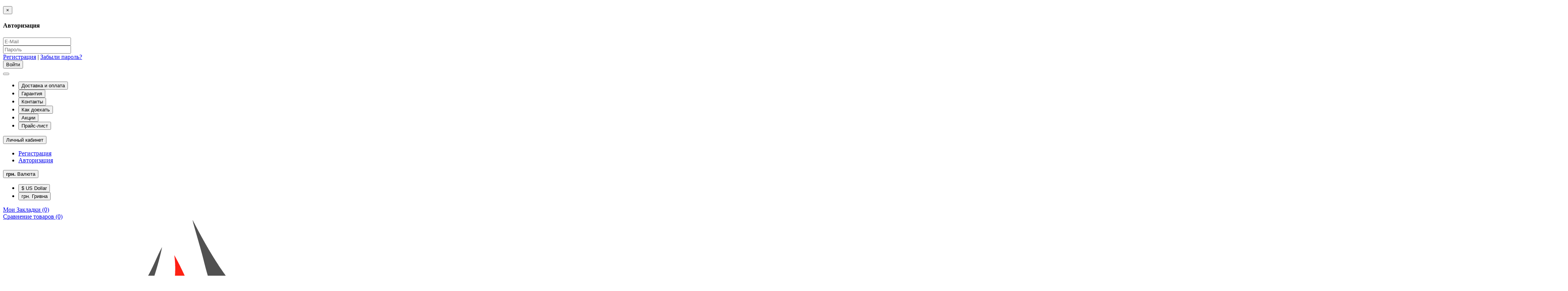

--- FILE ---
content_type: text/html; charset=utf-8
request_url: http://teplodetal.com/
body_size: 93766
content:
<!DOCTYPE html>
<html dir="ltr" lang="ru">
<head>
<meta charset="UTF-8" />
<meta name="viewport" content="width=device-width, initial-scale=1">
<title>Теплодеталь - магазин запчастей газового оборудования</title>
<base href="https://teplodetal.com/" />
<meta name="description" content="Продажа запчастей газового оборудования" />
<meta http-equiv="X-UA-Compatible" content="IE=edge">
<link href="https://teplodetal.com/" rel="canonical" />
<link href="https://teplodetal.com/image/catalog/favicon.png" rel="icon" />
<link href='https://fonts.googleapis.com/css?family=Roboto+Condensed:400,400italic,700,700italic,300,300italic' rel='stylesheet' type='text/css'>
<link href='https://fonts.googleapis.com/css?family=Marck+Script&subset=latin,cyrillic' rel='stylesheet' type='text/css'>
<link href="catalog/view/javascript/bootstrap/css/bootstrap.min.css" rel="stylesheet" media="screen" />
<link rel="stylesheet" href="https://teplodetal.com/catalog/view/theme/newstore/stylesheet/edit_product.css?ns2v=2.5.4"/>
<link rel="stylesheet" href="https://teplodetal.com/catalog/view/javascript/jquery/magnific/magnific-popup.css?ns2v=2.5.4"/>
<link rel="stylesheet" href="https://teplodetal.com/catalog/view/javascript/jquery/owl-carousel/owl.carousel.css?ns2v=2.5.4"/>
<link rel="stylesheet" href="https://teplodetal.com/catalog/view/javascript/jquery/owl-carousel/owl.transitions.css?ns2v=2.5.4"/>
<link rel="stylesheet" href="https://teplodetal.com/catalog/view/javascript/bootstrap/css/bootstrap-select.css?ns2v=2.5.4"/>
<link rel="stylesheet" href="https://teplodetal.com/catalog/view/javascript/font-awesome/css/font-awesome.min.css?ns2v=2.5.4"/>
<link rel="stylesheet" href="https://teplodetal.com/catalog/view/theme/newstore/stylesheet/stylesheet.css?ns2v=2.5.4"/>
<link rel="stylesheet" href="https://teplodetal.com/catalog/view/theme/newstore/stylesheet/stickers.css?ns2v=2.5.4"/>
<link rel="stylesheet" href="https://teplodetal.com/catalog/view/theme/newstore/stylesheet/tabs.css?ns2v=2.5.4"/>
<link rel="stylesheet" href="https://teplodetal.com/catalog/view/theme/newstore/stylesheet/quickview.css?ns2v=2.5.4"/>
<link rel="stylesheet" href="https://teplodetal.com/catalog/view/theme/newstore/stylesheet/theme_scheme/theme_3.css?ns2v=2.5.4"/>
<link rel="stylesheet" href="https://teplodetal.com/catalog/view/theme/newstore/stylesheet/csseditor.css?ns2v=2.5.4"/>
<link rel="stylesheet" href="https://teplodetal.com/catalog/view/javascript/jquery/datetimepicker/bootstrap-datetimepicker.min.css?ns2v=2.5.4"/>
<link rel="stylesheet" href="https://teplodetal.com/catalog/view/theme/newstore/js/productany/js/countdown/jquery.countdown_1.css?ns2v=2.5.4"/>
<link rel="stylesheet" href="https://teplodetal.com/catalog/view/theme/newstore/stylesheet/popup-fastorder/fastorder1.css?ns2v=2.5.4"/>
<link rel="stylesheet" href="https://teplodetal.com/catalog/view/theme/newstore/stylesheet/popup-callback/callback.css?ns2v=2.5.4"/>
<link href="catalog/view/javascript/jquery/owl-carousel/owl.carousel.css" type="text/css" rel="stylesheet" media="screen" />
  
		<style type="text/css">body {background-color: ;}</style>
<style type="text/css">
#cart:hover .dropdown-menu{
	display:block; 
}
#cart:hover  .dropdown-menu:before{
	content: "";
	position: absolute;
	top: -7px;
	width: 100%;
	height: 9px;
	background: transperent;
}
#cart:hover .car-down{
	-webkit-transform: rotate(-180deg);
	transform: rotate(-180deg);
}

</style>
<style type="text/css">
.sticker-ns.popular .fa{
	color:#000000}
.sticker-ns.popular{
	background: #4fc605 none repeat scroll 0 0;
	color:#ffffff;
}				
.sticker-ns.special .fa{
	color:#ffffff}
.sticker-ns.special {
	background: #fc9292 none repeat scroll 0 0;
	color:#ffffff;
}
.sticker-ns.bestseller .fa{
	color:#000000}
.sticker-ns.bestseller {
	background: #f6941f none repeat scroll 0 0;
	color:#ffffff;
}
.sticker-ns.newproduct .fa{
	color:#000000}
.sticker-ns.newproduct{
	background: #1f96c4 none repeat scroll 0 0;
	color:#ffffff;
}
</style>
<script type="text/javascript" src="https://teplodetal.com/catalog/view/javascript/jquery/jquery-2.1.1.min.js?ns2v=2.5.4"></script>
<script type="text/javascript" src="https://teplodetal.com/catalog/view/javascript/jquery/magnific/jquery.magnific-popup.min.js?ns2v=2.5.4"></script>
<script type="text/javascript" src="https://teplodetal.com/catalog/view/javascript/jquery/owl-carousel/owl.carousel.js?ns2v=2.5.4"></script>
<script type="text/javascript" src="https://teplodetal.com/catalog/view/javascript/bootstrap/js/bootstrap.min.js?ns2v=2.5.4"></script>
<script type="text/javascript" src="https://teplodetal.com/catalog/view/javascript/bootstrap/js/bootstrap-select.js?ns2v=2.5.4"></script>
<script type="text/javascript" src="https://teplodetal.com/catalog/view/theme/newstore/js/jquery.menu-aim.js?ns2v=2.5.4"></script>
<script type="text/javascript" src="https://teplodetal.com/catalog/view/javascript/jquery/datetimepicker/moment.js?ns2v=2.5.4"></script>
<script type="text/javascript" src="https://teplodetal.com/catalog/view/javascript/jquery/datetimepicker/bootstrap-datetimepicker.min.js?ns2v=2.5.4"></script>
<script type="text/javascript" src="https://teplodetal.com/catalog/view/theme/newstore/js/showmore.js?ns2v=2.5.4"></script>
<script type="text/javascript" src="https://teplodetal.com/catalog/view/theme/newstore/js/common.js?ns2v=2.5.4"></script>
<script type="text/javascript" src="https://teplodetal.com/catalog/view/theme/newstore/js//maskedinput.js?ns2v=2.5.4"></script>
<script type="text/javascript" src="https://teplodetal.com/catalog/view/theme/newstore/js/newfastorder.js?ns2v=2.5.4"></script>
<script type="text/javascript" src="https://teplodetal.com/catalog/view/theme/newstore/js/callback_send.js?ns2v=2.5.4"></script>
<script type="text/javascript" src="https://teplodetal.com/catalog/view/theme/newstore/js/popup.js?ns2v=2.5.4"></script>
<script type="text/javascript" src="https://teplodetal.com/catalog/view/theme/newstore/js/productany/js/countdown/jquery.countdown.js?ns2v=2.5.4"></script>
<script src="catalog/view/javascript/jquery/owl-carousel/owl.carousel.min.js" type="text/javascript"></script>
<script type="text/javascript">
function init(elem, options){
	elem.addClass('countdownHolder');
	$.each(['Days','Hours','Minutes','Sec'],function(i){
		var clas;
		if (this=='Days') {clas="Дней";}
		if (this=='Hours') {clas="Часов";}
		if (this=='Minutes') {clas="минут";}
		if (this=='Sec') {clas="сек";}
		$('<span class="count'+this+'">' +
			'<span class="position">' +
			'<span class="digit static">0</span>' +	'</span>' +
			'<span class="position">' +	'<span class="digit static">0</span>' +	'</span><span class="time_productany">'+clas+'</span></span>').appendTo(elem);	
		});
}
</script>
<script type="text/javascript">
  var button_shopping = "Продолжить покупки";
  var button_checkout = "Оформление заказа";
  var link_checkout = "https://teplodetal.com/checkout/";
  var link_newstorecheckout = "https://teplodetal.com/index.php?route=checkout/newstorecheckout";
</script>
<script type="text/javascript">
var text_showmore = 'Показать еще';
var color_schem = '3';
var loading_masked_img = '<img src="catalog/view/theme/newstore/image/ring-alt-'+ color_schem +'.svg" />';
function loading_masked(action) {
	if (action) {
		$('.loading_masked').html(loading_masked_img);
		$('.loading_masked').show();
	} else {
		$('.loading_masked').html('');
		$('.loading_masked').hide();
	}
}
function creatOverlayLoadPage(action) {
	if (action) {
		$('#messageLoadPage').html(loading_masked_img);
		$('#messageLoadPage').show();
	} else {
		$('#messageLoadPage').html('');
		$('#messageLoadPage').hide();
	}
}
function quickview_open(id) {
$('body').prepend('<div id="messageLoadPage"></div><div class="mfp-bg-quickview"></div>');
	$.ajax({
		type:'post',
		data:'quickview29=1',
		url:'index.php?route=product/product&product_id='+id,	
		beforeSend: function() {
			creatOverlayLoadPage(true); 
		},
		complete: function() {
			$('.mfp-bg-quickview').hide();
			$('#messageLoadPage').hide();
			creatOverlayLoadPage(false); 
		},	
		success:function (data) {
			$('.mfp-bg-quickview').hide();
			$data = $(data);
			var new_data = $data.find('#quickview-container').html();							
			$.magnificPopup.open({
				tLoading: loading_masked_img,
				items: {
					src: new_data,
				},
				type: 'inline'
			});
		}
});							
}
	$(document).ready(function(){
		$("#back-top").hide();
		$(function () {
			$(window).scroll(function () {
				if ($(this).scrollTop() > 150) {
					$('#back-top').fadeIn();
				} else {
					$('#back-top').fadeOut();
				}
			});
			$('#back-top a').click(function () {
				$('body,html').animate({
					scrollTop: 0
				}, 800);
				return false;
			});
		});
		
	});	
</script>
<script type="text/javascript">
$(document).ready(function() {
if($("#top-fixed").length==0) {
var menu_fix2 = '<div class="menu_fix col-sm-3 col-md-3"></div>';
$('#top').before('<div id="top-fixed" class="hidden-xs hidden-sm"><div class="container"><div class="row">'+menu_fix2+'</div></div></div>');	
$('header .menu-fixed').clone().appendTo('#top-fixed .menu_fix');
}
$(window).scroll(function(){		
		if($(this).scrollTop()>220) {
			$('#top-fixed').addClass('sticky-header-2');
		}else{
			$('#top-fixed').removeClass('sticky-header-2');
		}		
	});
$('#top-fixed').hover(function() {
$('#top-fixed #horizontal-menu .menu-full-width .dropdown-menu').each(function() {
	var menu = $('#horizontal-menu .container').offset();
	var dropdown = $(this).parent().offset();		
	var i = (dropdown.left + $(this).outerWidth()) - (menu.left + $('#horizontal-menu .container').outerWidth());	
							
	if (i > 0) {
		$(this).css('margin-left', '-' + (i + 10) + 'px');
	} 
	var width = $('#horizontal-menu .container').outerWidth();
	$(this).css('width', '' + (width - 23) + 'px');
});
});
});
</script>
<!-- Global site tag (gtag.js) - Google Analytics -->
<script async src="https://www.googletagmanager.com/gtag/js?id=UA-175152285-1"></script>
<script>
  window.dataLayer = window.dataLayer || [];
  function gtag(){dataLayer.push(arguments);}
  gtag('js', new Date());

  gtag('config', 'UA-175152285-1');
</script>

<meta name="google-site-verification" content="QiMg9YrJTBr9g3HWhApmgKRPGu-qleR2SEUgRi81Vn4" />
							

				<link rel="stylesheet" type="text/css" href="catalog/view/theme/newstore/stylesheet/csscallback.css" />
			

              
				
<script type="text/javascript">
function fastorder_open(product_id) {  
          $.magnificPopup.open({
            tLoading: loading_masked_img,
            items: {
              src: 'index.php?route=module/newfastorder&product_id='+product_id,
              type: 'ajax'
            }
          });
        }
function fastorder_open_cart() {  
          $.magnificPopup.open({
            tLoading: loading_masked_img,
            items: {
              src: 'index.php?route=module/newfastordercart',
              type: 'ajax'
            }
			
          });
        }		
</script>
			
</head>
<body class="common-home">
<p id="back-top"><a rel="nofollow" class="btn btn-default" href="#top"><i class="fa fa-chevron-up" style="font-size:18px;"></i></a></p>
<div id="login-form-popup" class="modal fade" role="dialog">
	<div class="modal-dialog modal-login">
		<div class="modal-content">
			<form>
				<div class="modal-header">
					<button type="button" class="close" data-dismiss="modal">&times;</button>
					<h4 class="modal-title">Авторизация</h4>
				</div>
				<div class="modal-body">
				<div class="form-group">
					<div class="message"></div>
				</div>
					<div class="form-group">
						<div class="input-group">
							<span class="input-group-addon"><i class="fa fa-envelope"></i></span> 
							<input type="text" name="email" value="" placeholder="E-Mail" id="input-email" class="form-control" />
						</div>
					</div>
					<div class="form-group">
						<div class="input-group">
							<span class="input-group-addon"><i class="fa fa-lock"></i></span>	
							<input type="password" name="password" value="" placeholder="Пароль" id="input-password" class="form-control" />
						</div>
					</div>
					<div class="form-group text-center">
						<a href="https://teplodetal.com/create-account/">Регистрация</a> | <a href="https://teplodetal.com/forgot-password/">Забыли пароль?</a>
					</div>
				</div>		
				<div class="modal-footer">	
					<input type="button" value="Войти" id="button-login-popup" class="btn-login btn-block" />		
				</div>					
			</form>
		</div>
	</div>
</div>
<nav id="top">
  <div class="container">
  	<div class="pull-left">
		<div class="navbar navbar-inverse">
			<div class="navbar-header">
				<button data-toggle="collapse-side" data-target=".side-collapse" type="button" class="navbar-toggle btn-question"><i class="fa fa-question-circle" aria-hidden="true"></i></button>
			</div>
			<div class="navbar-inverse side-collapse in">
				<nav class="navbar-collapse">
					<ul class="nav navbar-nav">
													<li><button onclick="location='delivery'"  type="button" class="btn btn-link"><i class="fa fa-truck"></i> Доставка и оплата</button></li>						
													<li><button onclick="location='garantiya'"  type="button" class="btn btn-link"><i class="fa fa-thumbs-o-up"></i> Гарантия</button></li>						
													<li><button onclick="location='contact-us'"  type="button" class="btn btn-link"><i class="fa fa-phone-square"></i> Контакты</button></li>						
													<li><button onclick="location='kak-k-nam-dobratsya'"  type="button" class="btn btn-link"><i class="fa fa-bus"></i> Как доехать</button></li>						
													<li><button onclick="location='specials'"  type="button" class="btn btn-link"><i class="fa fa-percent"></i> Акции</button></li>						
													<li><button onclick="location='price-list'"  type="button" class="btn btn-link"><i class="fa fa-calculator"></i> Прайс-лист</button></li>						
											</ul>
				</nav>
			</div>
		</div>		
	</div>
		<div class="pull-right">	
	<div class="pull-right">	
		<div class="btn-group">
				<button data-toggle="dropdown" type="button" class="dropdown-toggle btn btn-link">
				<i class="fa fa-user"></i>
				<span class="hidden-xs hidden-sm">Личный кабинет</span> <span class="caret"></span>		
				</button>
			<ul class="dropdown-menu dropdown-menu-right">
								<li><a rel="nofollow" href="https://teplodetal.com/create-account/">Регистрация</a></li>
				<li><a rel="nofollow" href="#login_modal_popup" data-toggle="modal" data-target="#login-form-popup">Авторизация</a></li>
							</ul>
		</div>
	</div>
	<div class="pull-right">
		<div class="pull-left">
<form action="https://teplodetal.com/index.php?route=common/currency/currency" method="post" enctype="multipart/form-data" id="currency">
  <div class="btn-group">
    <button class="btn btn-link dropdown-toggle" data-toggle="dropdown">
                    <strong> грн.</strong>
            <span class="hidden-xs hidden-sm hidden-md">Валюта</span> <i class="fa fa-caret-down"></i></button>
    <ul class="dropdown-menu">
                  <li><button class="currency-select btn btn-link btn-block" type="button" name="USD">$ US Dollar</button></li>
                        <li><button class="currency-select btn btn-link btn-block" type="button" name="UAH"> грн. Гривна</button></li>
                </ul>
  </div>
  <input type="hidden" name="code" value="" />
  <input type="hidden" name="redirect" value="https://teplodetal.com/" />
</form>
</div>
	</div>
	<div class="pull-right">
			</div>
	<div class="pull-right">
		<a rel="nofollow" class="btn btn-link" href="https://teplodetal.com/wishlist/" id="wishlist-total" title="Мои Закладки (0)"><i class="fa fa-heart fa-fw"></i> <span class="hidden-xs hidden-sm hidden-md">Мои Закладки (0)</span></a>
	</div>
	<div class="pull-right">
		<a rel="nofollow" class="btn btn-link" href="https://teplodetal.com/compare-products/"  id="compare-total" title="Сравнение товаров (0)"><i class="fa fa-balance-scale" aria-hidden="true"></i> <span class="hidden-xs hidden-sm hidden-md">Сравнение товаров (0)</span></a>
	</div>
	</div>
  </div>
</nav>
<header>
<div class="container">
	<div class="row">
      <div class="col-sm-12 col-md-3 text-center text-left-md logo-top">
        <div id="logo">
		                          <img src="https://teplodetal.com/image/catalog/logo.png" title="Теплодеталь" alt="Теплодеталь" class="img-responsive" />
                              </div>
      </div>
	  	  <div class="col-sm-12 col-md-3 text-xs-center text-sm-center text-md-center">
			<div id="phone">
			<div class="contact-header">
					<span data-toggle="dropdown">
						
															<span>+38(050)401-21-20<br/>+38(063)401-21-20</span>
															
							<i class="car-down fa fa-angle-down"></i>	
												
					</span>	
						
					<ul class="dropdown-menu drop-contacts">
																								<li><a href="tel:380634012120"><img src="https://teplodetal.com/image/cache/catalog/lifecell-25x25.png" alt="+38(063)401-21-20" />&nbsp;&nbsp;+38(063)401-21-20</a></li>
																		<li><a href="tel:380504012120"><img src="https://teplodetal.com/image/cache/catalog/viber-25x25.png" alt="+38(050)401-21-20" />&nbsp;&nbsp;+38(050)401-21-20</a></li>
																		<li class="line-contact"></li>
																			<li><a target="_blank" href="mailto:teplomegamag@gmail.com" ><i class="fa fa-envelope-o"></i>&nbsp;&nbsp;teplomegamag@gmail.com</a></li>
																					<li><a target="_blank" href="skype:Skype" ><i class="fa fa-skype"></i>&nbsp;&nbsp;Skype</a></li>
																					<li class="line-contact"></li>
																<li><a target="_blank" href="http://"><img src="https://teplodetal.com/image/cache/catalog/facebook-25x25.png" alt="" />&nbsp;&nbsp;</a></li>
																<li><a target="_blank" href="http://"><img src="https://teplodetal.com/image/cache/catalog/Instagram-25x25.png" alt="" />&nbsp;&nbsp;</a></li>
																			</ul>
																	<br /><span class="info-contact">График работы:
ВТ - ВС с 08:00 до 15:00<br/>
Выходной: Понедельник</span>
									</div>
			</div>
	  </div>
	        <div class="col-sm-12  col-md-4 search-top"><script type="text/javascript">
$(document).ready(function() {
  var category_id_page = $('#content select[name=\'category_id\']').find("option:selected").attr("value");
  var category_id_html = $('#content select[name=\'category_id\']').find("option:selected").html();
  
  $("#selected_category").val(category_id_page);
  $("#category_now").val(category_id_page);
  $(".category-name").html(category_id_html);
  $('.select-category').find('.filter-option').html(category_id_html)
  });
 </script>
<div id="searchtop">	
<div id="search" class="input-group">	
<input type="text" name="search" value="" placeholder="Поиск товара по каталогу" class="form-control input-lg search-autocomplete" />
	<div class="input-group-btn categories">
    <button id="change_category" type="button" class="btn btn-search-select dropdown-toggle" data-toggle="dropdown">
				<span class="category-name">Везде&nbsp;</span>&nbsp;<span class="fa fa-angle-down fa-fw car-down"></span>
	</button>
    <ul class="dropdown-menu">
			<li><a href="#" onclick="return false;" data-idsearch="0">Везде</a></li>
						<li><a href="#" onclick="return false;" data-idsearch="59">Запчасти и комплектующие</a></li>
				
						<li><a href="#" onclick="return false;" data-idsearch="62">Автоматика для котлов</a></li>
				
						<li><a href="#" onclick="return false;" data-idsearch="60">Приборы газового контроля</a></li>
				
						<li><a href="#" onclick="return false;" data-idsearch="87">Газовые и электрические плиты настольные</a></li>
				
						<li><a href="#" onclick="return false;" data-idsearch="88">Шланги газовые нержавеющая сталь</a></li>
				
					</ul>
		<input id="selected_category" type="hidden" name="category_id" value="0" />
  </div>
  <span class="input-group-btn button_search">
    <button type="button" class="btn btn-search"><i class="fa fa-search"></i></button>
  </span>
</div>
</div>
<script type="text/javascript">
$('#search a').click(function(){
	$("#selected_category").val($(this).attr('data-idsearch'));
	$('.category-name').html($(this).html());
});
</script>
<script type="text/javascript">
	$(document).ready(function(){
	var autoSearch = $('#searchtop input[name="search"]');

	var customAutocompleteSearchtop = null;
	autoSearch.autocompleteSerach({
		delay: 500,
	responsea : function (items){
		if (items.length) {
			for (i = 0; i < items.length; i++) {
				this.items[items[i]['value']] = items[i];
			}
		}
		var html='';
		if(items.length){
			$.each(items,function(key,item){
				if(item.product_id!=0){
					html += '<li><a href="'+ item.href +'" class="autosearch_link">';
					html += '<div class="ajaxadvance">';
					html += '<div class="image">';
					if(item.image){
					html += '<img title="'+item.name+'" src="'+item.image+'"/>';
					}
					html += '</div>';
					html += '<div class="content">';
					html += 	'<h3 class="name">'+item.label+'</h3>';
					if(item.model){
					html += 	'<div class="model">';
					html +=		'Модель: '+ item.model;
					html +=		'</div>';
					}
					if(item.manufacturer){
					html += 	'<div class="manufacturer">';
					html +=		'Производитель: '+ item.manufacturer;			
					html +=		'</div>';		
					}
					if(item.stock_status){
					html += 	'<div class="stock_status">';
					html +=		'Наличие: '+ item.stock_status;			
					html +=		'</div>';
					}	
					if(item.price){
					html += 	'<div class="price"> ';
					if (!item.special) { 
					html +=			 item.price;
					} else {	
					html +=			'<span class="price-old">'+ item.price +'</span> <span class="price-new">'+ item.special +'</span>';
					}	
					html +=		'</div>';
					}	
									
					if (item.rating) {
					html +=		'<div class="ratings"> ';
					for (var i = 1; i <= 5; i++) {
					if (item.rating < i) { 
					html +=		'<span class="fa fa-stack"><i class="fa fa-star-o fa-stack-1x"></i></span>';
					} else {	
					html +=		'<span class="fa fa-stack"><i class="fa fa-star fa-stack-1x"></i><i class="fa fa-star-o fa-stack-1x"></i></span>';
					} 
					}
					html +=		'</div>';
					}
					html +='</div>';
					html += '</div></a></li>'
				}
			});
					html +=	'<li><a class="search-view-all-result" href="index.php?route=product/search&search=' + autoSearch.val() + '">Просмотреть все результаты</a></li>';
		}	
		if (html) {
			autoSearch.siblings('ul.dropdown-menu').show();
		} else {
			autoSearch.siblings('ul.dropdown-menu').hide();
		}

		$(autoSearch).siblings('ul.dropdown-menu').html(html);
	},
		source: function(request, response) {
		customAutocompleteSearchtop = this;
			$.ajax({
				url: 'index.php?route=module/autosearch/ajaxLiveSearch&filter_name=' +  encodeURIComponent(request),
				dataType : 'json',
				success : function(json) {
				customAutocompleteSearchtop.responsea($.map(json, function(item) {
					return {
					label: item.name,
						name: item.name1,
						value: item.product_id,
						model: item.model,
						stock_status: item.stock_status,
						image: item.image,
						manufacturer: item.manufacturer,
						price: item.price,
						special: item.special,
						category: item.category,
						rating: item.rating,
						reviews: item.reviews,
						href:item.href,
						}
				}));
				}
			});
		},
		select : function (ui){	
			return false;
		},
		selecta: function(ui) {
		if(ui.href){
			location = ui.href;
		}
			return false;
		},
		focus: function(event, ui) {
			return false;
		}
		});							
	});
</script>


<script type="text/javascript">
	$(document).ready(function(){
	var autoSearchFixed = $('#search-fixed-top input[name="search"]');
	var customAutocomplete = null;
						$('#search-fixed-top ul.dropdown-menu.autosearch').remove();
	autoSearchFixed.autocompleteSerach({
		delay: 500,
	responsea : function (items){
		if (items.length) {
			for (i = 0; i < items.length; i++) {
				this.items[items[i]['value']] = items[i];
			}
		}
		var html='';
		if(items.length){
			$.each(items,function(key,item){
				if(item.product_id!=0){
					html += '<li><a href="'+ item.href +'" class="autosearch_link">';
					html += '<div class="ajaxadvance">';
					html += '<div class="image">';
					if(item.image){
					html += '<img title="'+item.name+'" src="'+item.image+'"/>';
					}
					html += '</div>';
					html += '<div class="content">';
					html += 	'<h3 class="name">'+item.label+'</h3>';
					if(item.model){
					html += 	'<div class="model">';
					html +=		'Модель: '+ item.model;
					html +=		'</div>';
					}
					if(item.manufacturer){
					html += 	'<div class="manufacturer">';
					html +=		'Производитель: '+ item.manufacturer;			
					html +=		'</div>';		
					}
					if(item.stock_status){
					html += 	'<div class="stock_status">';
					html +=		'Наличие: '+ item.stock_status;			
					html +=		'</div>';
					}	
					if(item.price){
					html += 	'<div class="price"> ';
					if (!item.special) { 
					html +=			 item.price;
					} else {	
					html +=			'<span class="price-old">'+ item.price +'</span> <span class="price-new">'+ item.special +'</span>';
					}	
					html +=		'</div>';
					}	
									
					if (item.rating) {
					html +=		'<div class="ratings"> ';
					for (var i = 1; i <= 5; i++) {
					if (item.rating < i) { 
					html +=		'<span class="fa fa-stack"><i class="fa fa-star-o fa-stack-1x"></i></span>';
					} else {	
					html +=		'<span class="fa fa-stack"><i class="fa fa-star fa-stack-1x"></i><i class="fa fa-star-o fa-stack-1x"></i></span>';
					} 
					}
					html +=		'</div>';
					}
					html +='</div>';
					html += '</div></a></li>'
				}
			});
					html +=	'<li><a class="search-view-all-result" href="index.php?route=product/search&search=' + autoSearchFixed.val() + '">Просмотреть все результаты</a></div>';
		}	
		if (html) {
			autoSearchFixed.siblings('ul.dropdown-menu').show();
		} else {
			autoSearchFixed.siblings('ul.dropdown-menu').hide();
		}

		$(autoSearchFixed).siblings('ul.dropdown-menu').html(html);
	},
		source: function(request, response) {
		customAutocomplete = this;
			$.ajax({
				url: 'index.php?route=module/autosearch/ajaxLiveSearch&filter_name=' +  encodeURIComponent(request),
				dataType : 'json',
				success : function(json) {
				customAutocomplete.responsea($.map(json, function(item) {
					return {
					label: item.name,
						name: item.name1,
						value: item.product_id,
						model: item.model,
						stock_status: item.stock_status,
						image: item.image,
						manufacturer: item.manufacturer,
						price: item.price,
						special: item.special,
						category: item.category,
						rating: item.rating,
						reviews: item.reviews,
						href:item.href
						}
				}));
				}
			});
		},
		select : function (ui){	
			return false;
		},
		selecta: function(ui) {
		if(ui.href){
			location = +ui.href;
		} 
			return false;
		},
		focus: function(event, ui) {
			return false;
		}
		});			
	});
</script>
				</div>
      <div class="col-md-2 col-sm-12 col-md-push-0"><div class="shopping-cart">
<div id="cart" class="btn-group btn-block">
  <button type="button" data-toggle="dropdown" data-loading-text="Загрузка..." class="btn btn-block dropdown-toggle">
  	<i class="shop-bag fa fa-shopping-bag"></i>
	<i class="car-down fa fa-angle-down"></i>
  <span class="cart-total"><span class="products">Tоваров <b>0</b></span><span class="prices"><b>0 грн.</b></span></span>
  </button>
  
  <ul class="dropdown-menu pull-right"  >
        <li>
      <p class="text-center">В корзине пусто!</p>
    </li>
      </ul>
</div>
</div>
</div>
	</div>
</div>
<div class="menu-fixed test">
	  <div class="container">
  			<nav id="horizontal-menu" class="navbar hmenu_type">
			<div class="navbar-header"><span id="category" class="visible-xs">Категории</span>
		  <button type="button" class="btn btn-navbar navbar-toggle" data-toggle="collapse" data-target=".navbar-ex1-collapse"><i class="fa fa-bars"></i></button>
		</div>
		<div class="collapse navbar-collapse navbar-ex1-collapse">
		  <ul class="nav navbar-nav">
		  
											<li class="dropdown">
					<a href="zapchasti" class="dropdown-toggle dropdown-img" data-toggle="dropdown">
																			Запчасти и комплектующие					</a>
					
											
												
																		  <div class="dropdown-menu nsmenu-type-category-full nsmenu-bigblock">
							<div class="dropdown-inner">
							  							
																<ul class="list-unstyled nsmenu-haschild">
																<li class="nsmenu-parent-block nsmenu-issubchild">
								<a class="nsmenu-parent-title" href="https://teplodetal.com/zapchasti/dlya-gazovyh-kotlov/">
									Запчасти для газовых котлов																		</a>
																		<ul class="list-unstyled nsmenu-ischild">
									 									<li><a href="https://teplodetal.com/zapchasti/dlya-gazovyh-kotlov/zapchasti-dlya-napolnyh-kotlov/">
										Запчасти для напольных котлов																				</a></li>				
																		<li><a href="https://teplodetal.com/zapchasti/dlya-gazovyh-kotlov/zapchasti-dlya-navesnyh-kotlov/">
										Запчасти для навесных котлов																				</a></li>				
																		</ul>
													
								</li>
																<li class="nsmenu-parent-block">
								<a class="nsmenu-parent-title" href="https://teplodetal.com/zapchasti/dlya-kolonok/">
									Запчасти для газовых колонок																		</a>
													
								</li>
																<li class="nsmenu-parent-block nsmenu-issubchild">
								<a class="nsmenu-parent-title" href="https://teplodetal.com/zapchasti/dlya-gazovyh-plit/">
									Запчасти для газовых плит																		</a>
																		<ul class="list-unstyled nsmenu-ischild">
									 									<li><a href="https://teplodetal.com/zapchasti/dlya-gazovyh-plit/zapchasti-gazovoj-plity-gefest/">
										Запчасти газовой плиты Гефест																				</a></li>				
																		<li><a href="https://teplodetal.com/zapchasti/dlya-gazovyh-plit/zapchasti-gazovoj-plity-karpaty/">
										Запчасти газовой плиты Карпаты																				</a></li>				
																		<li><a href="https://teplodetal.com/zapchasti/dlya-gazovyh-plit/zapchasti-gazovoj-plity-greta/">
										Запчасти газовой плиты Грета																				</a></li>				
																		<li><a href="https://teplodetal.com/zapchasti/dlya-gazovyh-plit/zapchasti-gazovoj-plity-nord/">
										Запчасти газовой плиты Норд																				</a></li>				
																		<li><a href="https://teplodetal.com/zapchasti/dlya-gazovyh-plit/zapchasti-gazovoj-plity-elekta/">
										Запчасти газовой плиты Электа																				</a></li>				
																		<li><a href="https://teplodetal.com/zapchasti/dlya-gazovyh-plit/zapchasti-gazovoj-plity-drugie/">
										Другие																				</a></li>				
																		</ul>
													
								</li>
																<li class="nsmenu-parent-block">
								<a class="nsmenu-parent-title" href="https://teplodetal.com/zapchasti/zapchasti-dlya-gazovyh-konvektorov/">
									Запчасти для газовых конвекторов																		</a>
													
								</li>
																<li class="nsmenu-parent-block">
								<a class="nsmenu-parent-title" href="https://teplodetal.com/zapchasti/dlya-tverdotoplivnyh-kotlov/">
									Запчасти для твердотопливных котлов																		</a>
													
								</li>
																<li class="nsmenu-parent-block nsmenu-issubchild">
								<a class="nsmenu-parent-title" href="https://teplodetal.com/zapchasti/dlya-vodonagrevatelej/">
									Запчасти для водонагревателей																		</a>
																		<ul class="list-unstyled nsmenu-ischild">
									 									<li><a href="https://teplodetal.com/zapchasti/dlya-vodonagrevatelej/rezinovyj-uplotnitel-prokladka/">
										Резиновый уплотнитель, прокладка																				</a></li>				
																		<li><a href="https://teplodetal.com/zapchasti/dlya-vodonagrevatelej/tehny-vodonagrevatelej/">
										Тэны водонагревателей 																				</a></li>				
																		<li><a href="https://teplodetal.com/zapchasti/dlya-vodonagrevatelej/magnievye-anody/">
										Магниевые аноды																				</a></li>				
																		<li><a href="https://teplodetal.com/zapchasti/dlya-vodonagrevatelej/termostaty-sterzhnevye/">
										Термостаты стержневые																				</a></li>				
																		<li><a href="https://teplodetal.com/zapchasti/dlya-vodonagrevatelej/termostaty-kapilyarnye/">
										Термостаты капилярные																				</a></li>				
																		<li><a href="https://teplodetal.com/zapchasti/dlya-vodonagrevatelej/kolby-pod-suhie-tehny/">
										Колбы под сухие тэны																				</a></li>				
																		<li><a href="https://teplodetal.com/zapchasti/dlya-vodonagrevatelej/flancy/">
										Фланцы																				</a></li>				
																		<li><a href="https://teplodetal.com/zapchasti/dlya-vodonagrevatelej/obratnye-klapana/">
										Обратные клапана																				</a></li>				
																		</ul>
													
								</li>
																</ul>
							  							</div> 
							<a href="zapchasti" class="see-all-horisontal-menu">Показать все Запчасти и комплектующие</a>		
							</div>
								
																						
																
																
																
																
													</li>
															<li class="dropdown">
					<a href="avtomatika-dlya-kotlov" class="dropdown-toggle dropdown-img" data-toggle="dropdown">
																			Автоматика для котлов					</a>
					
											
												
																		  <div class="dropdown-menu nsmenu-type-category-full nsmenu-bigblock">
							<div class="dropdown-inner">
							  							
																<ul class="list-unstyled nsmenu-haschild">
																<li class="nsmenu-parent-block">
								<a class="nsmenu-parent-title" href="https://teplodetal.com/avtomatika-dlya-kotlov/avtomatika-dlya-gazovyh-kotlov/">
									Автоматика для газовых котлов																		</a>
													
								</li>
																<li class="nsmenu-parent-block">
								<a class="nsmenu-parent-title" href="https://teplodetal.com/avtomatika-dlya-kotlov/avtomatika-dlya-tverdotoplivnyh-kotlov/">
									Автоматика для твердотопливных котлов																		</a>
													
								</li>
																</ul>
							  							</div> 
							<a href="avtomatika-dlya-kotlov" class="see-all-horisontal-menu">Показать все Автоматика для котлов</a>		
							</div>
								
																						
																
																
																
																
													</li>
															<li class="dropdown">
					<a href="pribory-gazovogo-kontrolya" class="dropdown-toggle dropdown-img" data-toggle="dropdown">
																			Приборы газового контроля					</a>
					
											
												
																		  <div class="dropdown-menu nsmenu-type-category-full nsmenu-bigblock">
							<div class="dropdown-inner">
							  							
																<ul class="list-unstyled nsmenu-haschild">
																<li class="nsmenu-parent-block">
								<a class="nsmenu-parent-title" href="https://teplodetal.com/pribory-gazovogo-kontrolya/schyotchiki-gazovye/">
									Счётчики газовые																		</a>
													
								</li>
																<li class="nsmenu-parent-block">
								<a class="nsmenu-parent-title" href="https://teplodetal.com/pribory-gazovogo-kontrolya/signalizatory-gaza/">
									Сигнализаторы газа																		</a>
													
								</li>
																<li class="nsmenu-parent-block">
								<a class="nsmenu-parent-title" href="https://teplodetal.com/pribory-gazovogo-kontrolya/filtry-gazovye/">
									Фильтры газовые																		</a>
													
								</li>
																<li class="nsmenu-parent-block">
								<a class="nsmenu-parent-title" href="https://teplodetal.com/pribory-gazovogo-kontrolya/komplektuyushchie/">
									Комплектующие																		</a>
													
								</li>
																</ul>
							  							</div> 
							<a href="pribory-gazovogo-kontrolya" class="see-all-horisontal-menu">Показать все Приборы газового контроля</a>		
							</div>
								
																						
																
																
																
																
													</li>
																<li><a class="dropdown-img" href="gazovye-i-ehlektricheskie-plity-nastolnye">												Газовые и электроплиты</a></li>
																<li><a class="dropdown-img" href="shlangi-gazovye">												Шланги газовые</a></li>
																<li><a class="dropdown-img" href="novosti">												Новости</a></li>
									  </ul>
		</div>
					</nav>
			</div>
		 </div>

</header>

<span itemscope itemtype="http://schema.org/Organization">
<meta itemprop="name" content="Теплодеталь">
<meta itemprop="logo" content="catalog/logo.png">
<meta itemprop="url" content="https://teplodetal.com/">
<span itemprop="address" itemscope itemtype="http://schema.org/PostalAddress">
<meta itemprop="addressLocality" content="Харьков">
<meta itemprop="streetAddress" content="Украина, г.Харьков, ул. Рождественская, 33 (ст.метро &quot;Центральный Рынок&quot;)">
<meta itemprop="addressCountry" content="Украина">
</span>
<meta itemprop="telephone" content="+380504012120">
<meta itemprop="email" content="teplomegamag@gmail.com">
<meta itemprop="openingHours" content="Вторник - Воскресенье с 08:00 до 15:00<br />
Выходной: Понедельник">
</span>
<div class="container">
	<div class="row">
			<div class="col-md-12"><div id="slideshow0" class="owl-carousel carousel-container" style="opacity: 1;">
    <div class="item">
        <a href="/zapchasti/dlya-gazovyh-kotlov"><img src="https://teplodetal.com/image/cache/catalog/Bannery/kotly_banner-1140x380.jpeg" alt="Запчасти для котлов" class="img-responsive" /></a>
      </div>
    <div class="item">
        <a href="/zapchasti/dlya-gazovyh-plit/"><img src="https://teplodetal.com/image/cache/catalog/Bannery/gazplity_banner-1140x380.jpeg" alt="Запчасти для газовых плит" class="img-responsive" /></a>
      </div>
    <div class="item">
        <a href="/zapchasti/dlya-kolonok/"><img src="https://teplodetal.com/image/cache/catalog/Bannery/gaz_kolonki_banner-1140x380.jpeg" alt="Запчасти для газовых колонок" class="img-responsive" /></a>
      </div>
  </div>
<script type="text/javascript"><!--
$('#slideshow0').owlCarousel({
	items: 6,
	autoPlay: 3000,
	singleItem: true,
	navigation: true,
	navigationText: ['<span class="slideshow-btn-prev"></span>', '<span class="slideshow-btn-next"></span>'],
	pagination: true,
	transitionStyle: 'fadeUp'
});
--></script><div class="categorywall-container categorywall-0">	
<div class="title-module"><span>Производители</span></div>
<script src="catalog/view/theme/newstore/js/jquery.scrollpanel-0.5.0.min.js" type="text/javascript"></script>
<script src="catalog/view/theme/newstore/js/jquery.mousewheel-3.1.3.js" type="text/javascript"></script>
	<div class="wall-category-box">
			   			<div class="box-item col-xs-12 col-sm-6 col-md-4 col-lg-3">
				<div class="item-category">
					<a href="https://teplodetal.com/bosch.html" >
						<div class="wall-cat-image"><img src="https://teplodetal.com/image/cache/catalog/Proizvoditeli/bosch-150x150.png" alt="BOSCH (JUNKERS)-Германия"></div>
						<div class="wall-cat-name"><div class="display-table"><div class="display-table-cell">BOSCH (JUNKERS)-Германия</div></div></div>
					</a>
				</div>
			</div>
      			<div class="box-item col-xs-12 col-sm-6 col-md-4 col-lg-3">
				<div class="item-category">
					<a href="https://teplodetal.com/nord.html" >
						<div class="wall-cat-image"><img src="https://teplodetal.com/image/cache/catalog/Proizvoditeli/nord-150x150.png" alt="NORD-Украина"></div>
						<div class="wall-cat-name"><div class="display-table"><div class="display-table-cell">NORD-Украина</div></div></div>
					</a>
				</div>
			</div>
      			<div class="box-item col-xs-12 col-sm-6 col-md-4 col-lg-3">
				<div class="item-category">
					<a href="https://teplodetal.com/greta-druzkovka.html" >
						<div class="wall-cat-image"><img src="https://teplodetal.com/image/cache/catalog/Proizvoditeli/greta-150x150.png" alt="ГРЕТА-Дружковка-Украина"></div>
						<div class="wall-cat-name"><div class="display-table"><div class="display-table-cell">ГРЕТА-Дружковка-Украина</div></div></div>
					</a>
				</div>
			</div>
      			<div class="box-item col-xs-12 col-sm-6 col-md-4 col-lg-3">
				<div class="item-category">
					<a href="https://teplodetal.com/elekta.html" >
						<div class="wall-cat-image"><img src="https://teplodetal.com/image/cache/catalog/Proizvoditeli/Elekta_logo-150x150.png" alt="ЭЛЕКТА-Украина"></div>
						<div class="wall-cat-name"><div class="display-table"><div class="display-table-cell">ЭЛЕКТА-Украина</div></div></div>
					</a>
				</div>
			</div>
      			<div class="box-item col-xs-12 col-sm-6 col-md-4 col-lg-3">
				<div class="item-category">
					<a href="https://teplodetal.com/-2.html" >
						<div class="wall-cat-image"><img src="https://teplodetal.com/image/cache/catalog/Proizvoditeli/beretta-150x150.gif" alt="BERETTA-Италия"></div>
						<div class="wall-cat-name"><div class="display-table"><div class="display-table-cell">BERETTA-Италия</div></div></div>
					</a>
				</div>
			</div>
      			<div class="box-item col-xs-12 col-sm-6 col-md-4 col-lg-3">
				<div class="item-category">
					<a href="https://teplodetal.com/-4.html" >
						<div class="wall-cat-image"><img src="https://teplodetal.com/image/cache/catalog/Proizvoditeli/logo-vaillant-150x150.jpg" alt="VAILLANT-Германия"></div>
						<div class="wall-cat-name"><div class="display-table"><div class="display-table-cell">VAILLANT-Германия</div></div></div>
					</a>
				</div>
			</div>
      			<div class="box-item col-xs-12 col-sm-6 col-md-4 col-lg-3">
				<div class="item-category">
					<a href="https://teplodetal.com/-5.html" >
						<div class="wall-cat-image"><img src="https://teplodetal.com/image/cache/catalog/Proizvoditeli/termet-logo-150x150.jpg" alt="TERMET-Польша"></div>
						<div class="wall-cat-name"><div class="display-table"><div class="display-table-cell">TERMET-Польша</div></div></div>
					</a>
				</div>
			</div>
      			<div class="box-item col-xs-12 col-sm-6 col-md-4 col-lg-3">
				<div class="item-category">
					<a href="https://teplodetal.com/-6.html" >
						<div class="wall-cat-image"><img src="https://teplodetal.com/image/cache/catalog/Proizvoditeli/Demrad%20Logo-150x150.JPG" alt="DAMRAD-Турция"></div>
						<div class="wall-cat-name"><div class="display-table"><div class="display-table-cell">DAMRAD-Турция</div></div></div>
					</a>
				</div>
			</div>
      			<div class="box-item col-xs-12 col-sm-6 col-md-4 col-lg-3">
				<div class="item-category">
					<a href="https://teplodetal.com/-10.html" >
						<div class="wall-cat-image"><img src="https://teplodetal.com/image/cache/catalog/Proizvoditeli/_%D0%BD%D0%B0_%D0%9A%D0%B0%D1%80%D0%B5-150x150.png" alt="KARE-Польша"></div>
						<div class="wall-cat-name"><div class="display-table"><div class="display-table-cell">KARE-Польша</div></div></div>
					</a>
				</div>
			</div>
      			<div class="box-item col-xs-12 col-sm-6 col-md-4 col-lg-3">
				<div class="item-category">
					<a href="https://teplodetal.com/-11.html" >
						<div class="wall-cat-image"><img src="https://teplodetal.com/image/cache/catalog/Proizvoditeli/sitgroup-150x150.jpg" alt="SITGroup-Италия"></div>
						<div class="wall-cat-name"><div class="display-table"><div class="display-table-cell">SITGroup-Италия</div></div></div>
					</a>
				</div>
			</div>
      			<div class="box-item col-xs-12 col-sm-6 col-md-4 col-lg-3">
				<div class="item-category">
					<a href="https://teplodetal.com/-12.html" >
						<div class="wall-cat-image"><img src="https://teplodetal.com/image/cache/catalog/Proizvoditeli/Honeywell-150x150.png" alt="HONEYWELL-Германия"></div>
						<div class="wall-cat-name"><div class="display-table"><div class="display-table-cell">HONEYWELL-Германия</div></div></div>
					</a>
				</div>
			</div>
      			<div class="box-item col-xs-12 col-sm-6 col-md-4 col-lg-3">
				<div class="item-category">
					<a href="https://teplodetal.com/-17.html" >
						<div class="wall-cat-image"><img src="https://teplodetal.com/image/cache/catalog/Proizvoditeli/Arti-150x150.jpg" alt="ARTi-Украина"></div>
						<div class="wall-cat-name"><div class="display-table"><div class="display-table-cell">ARTi-Украина</div></div></div>
					</a>
				</div>
			</div>
      			<div class="box-item col-xs-12 col-sm-6 col-md-4 col-lg-3">
				<div class="item-category">
					<a href="https://teplodetal.com/-18.html" >
						<div class="wall-cat-image"><img src="https://teplodetal.com/image/cache/catalog/Proizvoditeli/756_big-150x150.jpg" alt="DANI-Новогродовка"></div>
						<div class="wall-cat-name"><div class="display-table"><div class="display-table-cell">DANI-Новогродовка</div></div></div>
					</a>
				</div>
			</div>
      			<div class="box-item col-xs-12 col-sm-6 col-md-4 col-lg-3">
				<div class="item-category">
					<a href="https://teplodetal.com/-22.html" >
						<div class="wall-cat-image"><img src="https://teplodetal.com/image/cache/catalog/Proizvoditeli/polidoro-150x150.jpg" alt="POLIDORO-Италия"></div>
						<div class="wall-cat-name"><div class="display-table"><div class="display-table-cell">POLIDORO-Италия</div></div></div>
					</a>
				</div>
			</div>
      			<div class="box-item col-xs-12 col-sm-6 col-md-4 col-lg-3">
				<div class="item-category">
					<a href="https://teplodetal.com/-23.html" >
						<div class="wall-cat-image"><img src="https://teplodetal.com/image/cache/catalog/Proizvoditeli/e4782af30488d18e3b129f1a000dd4b5-150x150.png" alt="FEG-Венгрия"></div>
						<div class="wall-cat-name"><div class="display-table"><div class="display-table-cell">FEG-Венгрия</div></div></div>
					</a>
				</div>
			</div>
      			<div class="box-item col-xs-12 col-sm-6 col-md-4 col-lg-3">
				<div class="item-category">
					<a href="https://teplodetal.com/gefest.html" >
						<div class="wall-cat-image"><img src="https://teplodetal.com/image/cache/catalog/Proizvoditeli/gefest-150x150.png" alt="ГЕФЕСТ-Беларусь"></div>
						<div class="wall-cat-name"><div class="display-table"><div class="display-table-cell">ГЕФЕСТ-Беларусь</div></div></div>
					</a>
				</div>
			</div>
          </div>
</div>	
<script type="text/javascript">
$('.item-sub-category').scrollpanel({
    prefix: 'nswc-'
});
$(document).ready(function() {
	if ($(".categorywall-0").parents("#column-left, #column-right").length) {
		$('.categorywall-0 .box-item').removeClass("col-sm-6 col-md-4 col-lg-3");
		$('.categorywall-0 .box-item').addClass("col-sm-12 col-md-12 col-lg-12");
	}
});
</script><div itemtype="http://schema.org/ItemList" itemscope>
<script type="text/javascript">
	var style = document.createElement('style');
	style.type = 'text/css';
	var bb = '.productany21535 .title-module:after{border-bottom:2px solid #ff0000}';
	var border_bottom = document.createTextNode(bb);
	var head = document.getElementsByTagName('head')[0];
	style.appendChild(border_bottom);
	head.appendChild(style);
</script>
<div class="container-module-productany productany21535">
<div class="title-module"><span style="color:#ff0000;">Рекомендуемые </span></div>
<div class="product-slider">
<div class="container-modules productany carousel_numb_productany21535 owl-carousel">
    <div class="item">
    <div itemtype="http://schema.org/Product" itemprop="itemListElement" itemscope class="product-thumb transition">
					<div class="quickview"><button class="btn btn-quickview" onclick="quickview_open(50);"><i class="fa fa-external-link fa-fw"></i></button></div>
				<div class="image">	
							<div class="stickers-ns">
																																	<div class="sticker-ns bestseller">
										<i class="fa fa fa-angellist fa-fw"></i>
										<span></span>	
									</div>
																									<div class="sticker-ns popular">
										<i class="fa fa fa-hand-o-left fa-fw"></i>
										<span></span>								
									</div>
																							</div>
	 		
			<div class="image-carousel">			
				<a itemprop="url" href="https://teplodetal.com/gorelka-gazovoj-plity-nord-bolshaya.html"><img  itemprop="image" src="https://teplodetal.com/image/cache/catalog/zapchasti%20dlya%20gazovoj%20plity%20nord/gorelka_gazovoj_plity_nord_%28bolshaya%29-500x500-200x200.jpg" alt="Горелка газовой плиты НОРД (большая)" title="Горелка газовой плиты НОРД (большая)" class="img-responsive" /></a>		
						
				<a class="additional-image hidden" href="https://teplodetal.com/gorelka-gazovoj-plity-nord-bolshaya.html"><img src="https://teplodetal.com/image/cache/catalog/zapchasti%20dlya%20gazovoj%20plity%20nord/gorelka_gazovoj_plity_nord_%28bolshaya%29-1-500x500-200x200.jpg" alt="Горелка газовой плиты НОРД (большая)" title="Горелка газовой плиты НОРД (большая)" class="img-responsive" /></a>			
						
				<a class="additional-image hidden" href="https://teplodetal.com/gorelka-gazovoj-plity-nord-bolshaya.html"><img src="https://teplodetal.com/image/cache/catalog/zapchasti%20dlya%20gazovoj%20plity%20nord/gorelka_gazovoj_plity_nord-500x500-200x200.jpg" alt="Горелка газовой плиты НОРД (большая)" title="Горелка газовой плиты НОРД (большая)" class="img-responsive" /></a>			
						</div>
		 	
			
	  </div>
      
	  <div class="caption">
			<div class="actions-quick-order">
				<div class="quick-order">
			   												
			  </div>
		  </div>
		  
        <div itemprop="name" class="product-name"><a href="https://teplodetal.com/gorelka-gazovoj-plity-nord-bolshaya.html">Горелка газовой плиты НОРД (большая)</a></div>
									<div id="option_productany21535_50" class="option productany-opt">
							</div>
						
                <div itemscope itemprop="offers" itemtype="http://schema.org/Offer" class="price">
		<meta itemprop="price" content="75">
		<meta itemprop="priceCurrency" content="UAH">
		<link itemprop="availability" href="http://schema.org/InStock" />
          		  <span class="price_no_format_50">75 грн.</span>
		                    </div>
        					<div class="actions">						
											<div class="cart"><button class="btn btn-general" type="button" onclick="cart.add('50','productany21535', get_cart_quantity('50','.carousel_numb_productany21535'));"><i class="fa fa-shopping-basket"></i> <span>В корзину</span></button></div>
					
							</div>	
      </div>
      
      
    </div>
  </div>
     <div class="item">
    <div itemtype="http://schema.org/Product" itemprop="itemListElement" itemscope class="product-thumb transition">
					<div class="quickview"><button class="btn btn-quickview" onclick="quickview_open(67);"><i class="fa fa-external-link fa-fw"></i></button></div>
				<div class="image">	
							<div class="stickers-ns">
																																	<div class="sticker-ns bestseller">
										<i class="fa fa fa-angellist fa-fw"></i>
										<span></span>	
									</div>
																									<div class="sticker-ns popular">
										<i class="fa fa fa-hand-o-left fa-fw"></i>
										<span></span>								
									</div>
																							</div>
	 		
			<div class="image-carousel">			
				<a itemprop="url" href="https://teplodetal.com/gazovodyanoj-blok-kolonki-termet-g19-01-vodyanaya-chast-latun.html"><img  itemprop="image" src="https://teplodetal.com/image/cache/catalog/zapchasti%20gazovyh%20kolonok/gazovodyanoj_blok_kolonki_termet_g19-01_%28latunnyj_vodyanoj_blok%29-200x200.jpg" alt="Газоводяной блок колонки Termet G19-01 (водяная часть-латунь)" title="Газоводяной блок колонки Termet G19-01 (водяная часть-латунь)" class="img-responsive" /></a>		
						
				<a class="additional-image hidden" href="https://teplodetal.com/gazovodyanoj-blok-kolonki-termet-g19-01-vodyanaya-chast-latun.html"><img src="https://teplodetal.com/image/cache/catalog/zapchasti%20gazovyh%20kolonok/gazovodyanoj_blok_kolonki_termet_g19-01_%28latunnyj_vodyanoj_blok%29-5-200x200.jpg" alt="Газоводяной блок колонки Termet G19-01 (водяная часть-латунь)" title="Газоводяной блок колонки Termet G19-01 (водяная часть-латунь)" class="img-responsive" /></a>			
						
				<a class="additional-image hidden" href="https://teplodetal.com/gazovodyanoj-blok-kolonki-termet-g19-01-vodyanaya-chast-latun.html"><img src="https://teplodetal.com/image/cache/catalog/zapchasti%20gazovyh%20kolonok/gazovodyanoj_blok_kolonki_termet_g19-01_%28latunnyj_vodyanoj_blok%29-4-200x200.jpg" alt="Газоводяной блок колонки Termet G19-01 (водяная часть-латунь)" title="Газоводяной блок колонки Termet G19-01 (водяная часть-латунь)" class="img-responsive" /></a>			
						
				<a class="additional-image hidden" href="https://teplodetal.com/gazovodyanoj-blok-kolonki-termet-g19-01-vodyanaya-chast-latun.html"><img src="https://teplodetal.com/image/cache/catalog/zapchasti%20gazovyh%20kolonok/gazovodyanoj_blok_kolonki_termet_g19-01_%28latunnyj_vodyanoj_blok%29-3-200x200.jpg" alt="Газоводяной блок колонки Termet G19-01 (водяная часть-латунь)" title="Газоводяной блок колонки Termet G19-01 (водяная часть-латунь)" class="img-responsive" /></a>			
						
				<a class="additional-image hidden" href="https://teplodetal.com/gazovodyanoj-blok-kolonki-termet-g19-01-vodyanaya-chast-latun.html"><img src="https://teplodetal.com/image/cache/catalog/zapchasti%20gazovyh%20kolonok/gazovodyanoj_blok_kolonki_termet_g19-01_%28latunnyj_vodyanoj_blok-6%29-200x200.jpg" alt="Газоводяной блок колонки Termet G19-01 (водяная часть-латунь)" title="Газоводяной блок колонки Termet G19-01 (водяная часть-латунь)" class="img-responsive" /></a>			
						
				<a class="additional-image hidden" href="https://teplodetal.com/gazovodyanoj-blok-kolonki-termet-g19-01-vodyanaya-chast-latun.html"><img src="https://teplodetal.com/image/cache/catalog/zapchasti%20gazovyh%20kolonok/gazovodyanoj_blok_kolonki_termet_g19-01_%28latunnyj_vodyanoj_blok%29-2-200x200.jpg" alt="Газоводяной блок колонки Termet G19-01 (водяная часть-латунь)" title="Газоводяной блок колонки Termet G19-01 (водяная часть-латунь)" class="img-responsive" /></a>			
						
				<a class="additional-image hidden" href="https://teplodetal.com/gazovodyanoj-blok-kolonki-termet-g19-01-vodyanaya-chast-latun.html"><img src="https://teplodetal.com/image/cache/catalog/zapchasti%20gazovyh%20kolonok/gazovodyanoj_blok_kolonki_termet_g19-01_%28latunnyj_vodyanoj_blok%29-1-200x200.jpg" alt="Газоводяной блок колонки Termet G19-01 (водяная часть-латунь)" title="Газоводяной блок колонки Termet G19-01 (водяная часть-латунь)" class="img-responsive" /></a>			
						</div>
		 	
			
	  </div>
      
	  <div class="caption">
			<div class="actions-quick-order">
				<div class="quick-order">
			   												
			  </div>
		  </div>
		  
        <div itemprop="name" class="product-name"><a href="https://teplodetal.com/gazovodyanoj-blok-kolonki-termet-g19-01-vodyanaya-chast-latun.html">Газоводяной блок колонки Termet G19-01 (водяная часть-латунь)</a></div>
									<div id="option_productany21535_67" class="option productany-opt">
							</div>
						
                <div itemscope itemprop="offers" itemtype="http://schema.org/Offer" class="price">
		<meta itemprop="price" content="4500">
		<meta itemprop="priceCurrency" content="UAH">
		<link itemprop="availability" href="http://schema.org/InStock" />
          		  <span class="price_no_format_67">4 500 грн.</span>
		                    </div>
        					<div class="actions">						
											<div class="cart"><button class="btn btn-general" type="button" onclick="cart.add('67','productany21535', get_cart_quantity('67','.carousel_numb_productany21535'));"><i class="fa fa-shopping-basket"></i> <span>В корзину</span></button></div>
					
							</div>	
      </div>
      
      
    </div>
  </div>
     <div class="item">
    <div itemtype="http://schema.org/Product" itemprop="itemListElement" itemscope class="product-thumb transition">
					<div class="quickview"><button class="btn btn-quickview" onclick="quickview_open(66);"><i class="fa fa-external-link fa-fw"></i></button></div>
				<div class="image">	
							<div class="stickers-ns">
																																	<div class="sticker-ns bestseller">
										<i class="fa fa fa-angellist fa-fw"></i>
										<span></span>	
									</div>
																									<div class="sticker-ns popular">
										<i class="fa fa fa-hand-o-left fa-fw"></i>
										<span></span>								
									</div>
																							</div>
	 		
			<div class="image-carousel">			
				<a itemprop="url" href="https://teplodetal.com/gazovaya-avtomatika-kare-polsha.html"><img  itemprop="image" src="https://teplodetal.com/image/cache/catalog/zapchasti%20kotly/gazovaya%20avtomatika%20kare%20%28polsha%29-500x500-200x200.jpg" alt="Газовая автоматика KARE (Польша)" title="Газовая автоматика KARE (Польша)" class="img-responsive" /></a>		
						
				<a class="additional-image hidden" href="https://teplodetal.com/gazovaya-avtomatika-kare-polsha.html"><img src="https://teplodetal.com/image/cache/catalog/zapchasti%20kotly/gazovaya%20avtomatika%20kare%20%28polsha%29-1-500x500-200x200.png" alt="Газовая автоматика KARE (Польша)" title="Газовая автоматика KARE (Польша)" class="img-responsive" /></a>			
						</div>
		 	
			
	  </div>
      
	  <div class="caption">
			<div class="actions-quick-order">
				<div class="quick-order">
			   												
			  </div>
		  </div>
		  
        <div itemprop="name" class="product-name"><a href="https://teplodetal.com/gazovaya-avtomatika-kare-polsha.html">Газовая автоматика KARE (Польша)</a></div>
									<div id="option_productany21535_66" class="option productany-opt">
							</div>
						
                <div itemscope itemprop="offers" itemtype="http://schema.org/Offer" class="price">
		<meta itemprop="price" content="7000">
		<meta itemprop="priceCurrency" content="UAH">
		<link itemprop="availability" href="http://schema.org/InStock" />
          		  <span class="price_no_format_66">7 000 грн.</span>
		                    </div>
        					<div class="actions">						
											<div class="cart"><button class="btn btn-general" type="button" onclick="cart.add('66','productany21535', get_cart_quantity('66','.carousel_numb_productany21535'));"><i class="fa fa-shopping-basket"></i> <span>В корзину</span></button></div>
					
							</div>	
      </div>
      
      
    </div>
  </div>
     <div class="item">
    <div itemtype="http://schema.org/Product" itemprop="itemListElement" itemscope class="product-thumb transition">
					<div class="quickview"><button class="btn btn-quickview" onclick="quickview_open(72);"><i class="fa fa-external-link fa-fw"></i></button></div>
				<div class="image">	
							<div class="stickers-ns">
																																	<div class="sticker-ns bestseller">
										<i class="fa fa fa-angellist fa-fw"></i>
										<span></span>	
									</div>
																									<div class="sticker-ns popular">
										<i class="fa fa fa-hand-o-left fa-fw"></i>
										<span></span>								
									</div>
																							</div>
	 		
			<div class="image-carousel">			
				<a itemprop="url" href="https://teplodetal.com/gazovyj-klapan-710-minisit-moshchnostyu-do-35-kvt.html"><img  itemprop="image" src="https://teplodetal.com/image/cache/catalog/zapchasti%20kotly/sit/gazovyj%20klapan%20710%20minisit%20moschnostyu%20do%2035%20kvt.-500x500-200x200.jpg" alt="Газовый клапан 710 MINISIT мощностью до 35 КВт" title="Газовый клапан 710 MINISIT мощностью до 35 КВт" class="img-responsive" /></a>		
						</div>
		 	
			
	  </div>
      
	  <div class="caption">
			<div class="actions-quick-order">
				<div class="quick-order">
			   												
			  </div>
		  </div>
		  
        <div itemprop="name" class="product-name"><a href="https://teplodetal.com/gazovyj-klapan-710-minisit-moshchnostyu-do-35-kvt.html">Газовый клапан 710 MINISIT мощностью до 35 КВт</a></div>
									<div id="option_productany21535_72" class="option productany-opt">
							</div>
						
                <div itemscope itemprop="offers" itemtype="http://schema.org/Offer" class="price">
		<meta itemprop="price" content="3100">
		<meta itemprop="priceCurrency" content="UAH">
		<link itemprop="availability" href="http://schema.org/InStock" />
          		  <span class="price_no_format_72">3 100 грн.</span>
		                    </div>
        					<div class="actions">						
											<div class="cart"><button class="btn btn-general" type="button" onclick="cart.add('72','productany21535', get_cart_quantity('72','.carousel_numb_productany21535'));"><i class="fa fa-shopping-basket"></i> <span>В корзину</span></button></div>
					
							</div>	
      </div>
      
      
    </div>
  </div>
    </div>
  </div>
<script type="text/javascript">
$('.carousel_numb_productany21535').owlCarousel({
	responsiveBaseWidth: ".carousel_numb_productany21535",
	itemsCustom: [[0, 1], [500, 2], [750, 3], [1000,4]],
	slideSpeed: 200,
	paginationSpeed: 300,
	navigation: true,
	stopOnHover: true,		
	mouseDrag: false,
	pagination: false,
	autoPlay: false,
	navigationText: ['<div class="btn btn-carousel-module next-prod"><i class="fa fa-angle-left arrow"></i></div>', '<div class="btn btn-carousel-module prev-prod"><i class="fa fa-angle-right arrow"></i></div>'],
});
$(window).load(function() {
$(".productany21535 .additional-image").removeClass('hidden');
	$(".carousel_numb_productany21535 .image-carousel").owlCarousel({
	navigation : true, 
	slideSpeed : 300,
	pagination:false,
	navigationText: ['<div class="btn btn-carousel-image-additional next-prod"><i class="fa fa-angle-left arrow"></i></div>', '<div class="btn btn-carousel-image-additional prev-prod"><i class="fa fa-angle-right arrow"></i></div>'],		
	paginationSpeed : 400,
	singleItem:true,
	transitionStyle: 'fade'
	});	 
});
</script>
</div>
</div>
</div>
												</div>
	<div class="row">
	                <div class="col-sm-12">
		<div>
      <h2>Газовое оборудование – важный атрибут частого домохозяйства</h2>
    <h4 style="font-family: &quot;Roboto Condensed&quot;, sans-serif; margin-top: 10px; margin-bottom: 10px; text-indent: 35.45pt;"><blockquote style="padding: 10px 20px; margin-bottom: 0.0001pt; font-size: 17.5px; line-height: normal;"><p class="MsoNormal" style=""><font color="#636363"><b style="text-indent: 35.45pt;"><span lang="RU" style="">Газовое оборудование</span></b><span lang="RU" style="text-indent: 35.45pt;"> - это приборы, продающиеся в полной
сборке и готовые к установке. Назначение – газификация и отопление помещений.
Ежегодно на рынке появляются все более автоматизированные, качественные,
безопасные и экологичные новинки. Существующий ассортимент способен
удовлетворить потребности даже самых привередливых покупателей, поэтому
газификация жилища стала не только удобной, но и выгодной.</span></font></p>

<p class="MsoNormal" style=""><span lang="RU" style=""><font color="#636363">Сегодня
<b>газовым оборудованием</b> с целью
отопления частных домохозяйств пользуются многие потребители, ведь природный
газ – выгодный и экономичный вариант. &nbsp;Кроме
самого устройства, в комплектацию также входят трубы, газопроводы, радиаторы и
другие вспомогательные элементы.<o:p></o:p></font></span></p>

<p class="MsoNormal" style=""><span lang="RU" style=""><font color="#636363">Приборы,
работающие на газу и предназначенное для отопления помещений, имеет ряд
неоспоримых преимуществ:<o:p></o:p></font></span></p>

<p class="MsoListParagraphCxSpFirst" style="text-indent: -18pt;"><!--[if !supportLists]--><font color="#636363"><span lang="RU" style="font-family: Symbol;">·<span style="font-variant-numeric: normal; font-variant-east-asian: normal; font-stretch: normal; font-size: 7pt; line-height: normal; font-family: &quot;Times New Roman&quot;;">&nbsp;&nbsp;&nbsp;&nbsp;&nbsp;&nbsp;&nbsp;&nbsp;
</span></span><!--[endif]--><span lang="RU" style="">система
нагревается довольно быстро;<o:p></o:p></span></font></p>

<p class="MsoListParagraphCxSpMiddle" style="text-indent: -18pt;"><!--[if !supportLists]--><font color="#636363"><span lang="RU" style="font-family: Symbol;">·<span style="font-variant-numeric: normal; font-variant-east-asian: normal; font-stretch: normal; font-size: 7pt; line-height: normal; font-family: &quot;Times New Roman&quot;;">&nbsp;&nbsp;&nbsp;&nbsp;&nbsp;&nbsp;&nbsp;&nbsp;
</span></span><!--[endif]--><span lang="RU" style="">КПД
– 80-98%, что является достаточно высоким показателем;<o:p></o:p></span></font></p>

<p class="MsoListParagraphCxSpMiddle" style="text-indent: -18pt;"><!--[if !supportLists]--><font color="#636363"><span lang="RU" style="font-family: Symbol;">·<span style="font-variant-numeric: normal; font-variant-east-asian: normal; font-stretch: normal; font-size: 7pt; line-height: normal; font-family: &quot;Times New Roman&quot;;">&nbsp;&nbsp;&nbsp;&nbsp;&nbsp;&nbsp;&nbsp;&nbsp;
</span></span><!--[endif]--><span lang="RU" style="">не
нужно запасаться топливными материалами;<o:p></o:p></span></font></p>

<p class="MsoListParagraphCxSpMiddle" style="text-indent: -18pt;"><!--[if !supportLists]--><font color="#636363"><span lang="RU" style="font-family: Symbol;">·<span style="font-variant-numeric: normal; font-variant-east-asian: normal; font-stretch: normal; font-size: 7pt; line-height: normal; font-family: &quot;Times New Roman&quot;;">&nbsp;&nbsp;&nbsp;&nbsp;&nbsp;&nbsp;&nbsp;&nbsp;
</span></span><!--[endif]--><span lang="RU" style="">нет
необходимости в наличии электроэнергии;<o:p></o:p></span></font></p>

<p class="MsoListParagraphCxSpMiddle" style="text-indent: -18pt;"><!--[if !supportLists]--><font color="#636363"><span lang="RU" style="font-family: Symbol;">·<span style="font-variant-numeric: normal; font-variant-east-asian: normal; font-stretch: normal; font-size: 7pt; line-height: normal; font-family: &quot;Times New Roman&quot;;">&nbsp;&nbsp;&nbsp;&nbsp;&nbsp;&nbsp;&nbsp;&nbsp;
</span></span><!--[endif]--><span lang="RU" style="">процесс
отапливания помещения является практически полностью автоматизированным;<o:p></o:p></span></font></p>

<p class="MsoListParagraphCxSpMiddle" style="text-indent: -18pt;"><!--[if !supportLists]--><font color="#636363"><span lang="RU" style="font-family: Symbol;">·<span style="font-variant-numeric: normal; font-variant-east-asian: normal; font-stretch: normal; font-size: 7pt; line-height: normal; font-family: &quot;Times New Roman&quot;;">&nbsp;&nbsp;&nbsp;&nbsp;&nbsp;&nbsp;&nbsp;&nbsp;
</span></span><!--[endif]--><span lang="RU" style="">безвредность
(выделение вредных веществ минимально);<o:p></o:p></span></font></p>

<p class="MsoListParagraphCxSpLast" style="text-indent: -18pt;"><!--[if !supportLists]--><font color="#636363"><span lang="RU" style="font-family: Symbol;">·<span style="font-variant-numeric: normal; font-variant-east-asian: normal; font-stretch: normal; font-size: 7pt; line-height: normal; font-family: &quot;Times New Roman&quot;;">&nbsp;&nbsp;&nbsp;&nbsp;&nbsp;&nbsp;&nbsp;&nbsp;
</span></span><!--[endif]--><span lang="RU" style="">низкие
цены на топливо.<o:p></o:p></span></font></p>

<p class="MsoNormal" style="margin-bottom: 0.0001pt; line-height: normal;"><font color="#636363"><b><span lang="RU" style="">Газовое
оборудование, цена</span></b><span lang="RU" style="">
которого зависит от многих факторов, бывает 2-х видов: котлы и конвекторы.
Отдельной категорией являются инфракрасные излучатели, которые используются,
как правило, для отопления больших промышленных помещений.<o:p></o:p></span></font></p>

<p class="MsoNormal" style="margin-bottom: 0.0001pt; line-height: normal;"><span lang="RU" style=""><font color="#636363">&nbsp;</font></span></p>

<p class="MsoNormal" style=""><span lang="RU" style=""><font color="#636363">Наиболее
оптимальный вариант для отопления дома или квартиры – котлы и колонки. Размер и
мощность котла выбирают согласно размерам помещения и уровня его утепленности.
Для частного дома обычно хватает мощности до 60 кВт. <o:p></o:p></font></span></p>

<p class="MsoNormal" style=""><span lang="RU" style=""><font color="#636363">Котлы
отопления способны не только отапливать помещение, но и подогревать воду. Различаются
в зависимости от места расположения - напольные и настенные. Выбирая агрегат,
обратите внимание на тот факт, что напольные котлы имеют большую мощность,
нежели настенные. <o:p></o:p></font></span></p>

<p class="MsoNormal" style=""><span lang="RU" style=""><font color="#636363">Современный
рынок предлагает широкий выбор агрегатов, которые различаются по типу
теплообменника, камеры сгорания, вида горелки и наличия дополнительных функций.
Большинство устройств работают одинаково хорошо как на сжиженном, так и на
магистральном топливе. <b>Стоимость
газового оборудования </b>рознится в зависимости от функционала и наличия дополнительных
функций.<o:p></o:p></font></span></p>

<p class="MsoNormal" style=""><span lang="RU" style=""><font color="#636363">Второй
тип отопительных приборов, подходящий для использования в квартирах и частных
домах – конвекторы. Основные преимущества – простота установки и сравнительно
небольшие размеры. Однако, несмотря на то, что установку можно произвести
самостоятельно, настройку должны осуществлять специалисты. Эти устройства
безопасны и, благодаря своей компактности, хорошо вписываются в любой интерьер,
не портя его. Срок службы газовых конвекторов – 17 – 45 лет, в зависимости от
того, из какого материла они изготовлены. Работают и на баллонном, и на
природном газу.<o:p></o:p></font></span></p>

<p class="MsoNormal" style=""><span lang="RU" style=""><font color="#636363">Кроме
отопительных приборов к газовому оборудованию также относятся плиты,
обогреватели, колонки, приобрести которые вы можете, заглянув на сайт
Тепломега.<o:p></o:p></font></span></p>

</blockquote></h4><h1><span lang="RU"><font color="#636363">Стоимость
газового оборудования в дом<o:p></o:p></font></span></h1><h4 style="font-family: &quot;Roboto Condensed&quot;, sans-serif; margin-top: 10px; margin-bottom: 10px; text-indent: 35.45pt;"><blockquote style="padding: 10px 20px; margin-bottom: 0.0001pt; font-size: 17.5px; line-height: normal;">

<p class="MsoNormal"><span lang="RU" style=""><font color="#636363">Газификация
частного дома должна производиться еще на этапе постройки. Однако бывают
ситуации, когда купив дом, человек обнаруживает, что бывшие хозяева
предпочитали электрические приборы отопления и газом вообще не пользовались.
Тогда возникает вопрос: «<b>Какое газовое
оборудование купить</b>?». Мы предлагаем заглянуть на сайт Тепломега, где есть
все необходимое для газицификации вашего жилища.<o:p></o:p></font></span></p>

<p class="MsoNormal"><span lang="RU" style=""><font color="#636363">Если
же оборудование все же присутствует, то рано или поздно, вам придется производить
замену деталей, которые, к сожалению, не вечны и имеют свой срок эксплуатации.
В этом случае добро пожаловать на сайт Теплодеталь, где более500 наименований
товаров.<o:p></o:p></font></span></p>

</blockquote></h4><h1><span lang="RU"><font color="#636363">Где купить газовое оборудование в Украине<o:p></o:p></font></span></h1><h4 style="font-family: &quot;Roboto Condensed&quot;, sans-serif; margin-top: 10px; margin-bottom: 10px; text-indent: 35.45pt;"><blockquote style="padding: 10px 20px; margin-bottom: 0.0001pt; font-size: 17.5px; line-height: normal;">

<p class="MsoNormal" style="margin-bottom: 0.0001pt; line-height: normal;"><span lang="RU" style=""><font color="#636363">&nbsp;</font></span></p>

<p class="MsoNormal" style="margin-bottom: 0.0001pt; line-height: normal;"><span lang="RU" style=""><font color="#636363">Купить <b>газовое оборудование в Украине</b> по <b>цене</b> производителя вы можете на сайте интернет-магазина Тепломега,
а запчасти и комплектующие – на сайте Теплодеталь.<o:p></o:p></font></span></p>

<p class="MsoNormal" style="margin-bottom: 0.0001pt; line-height: normal;"><span lang="RU" style=""><font color="#636363">&nbsp;</font></span></p>

<p class="MsoNormal" style="margin-bottom: 0.0001pt; line-height: normal;"><span lang="RU" style=""><font color="#636363">У нас широкий выбор, как самого оборудования,
так и запчастей для него:<o:p></o:p></font></span></p>

<p class="MsoNormal" style="margin-bottom: 0.0001pt; line-height: normal;"><span lang="RU" style=""><font color="#636363">&nbsp;</font></span></p>

<p class="MsoListParagraphCxSpFirst" style="margin-bottom: 0.0001pt; text-indent: -18pt; line-height: normal;"><!--[if !supportLists]--><font color="#636363"><span lang="RU" style="font-family: Symbol;">·<span style="font-variant-numeric: normal; font-variant-east-asian: normal; font-stretch: normal; font-size: 7pt; line-height: normal; font-family: &quot;Times New Roman&quot;;">&nbsp;&nbsp;&nbsp;&nbsp;&nbsp;&nbsp;&nbsp;&nbsp;
</span></span><!--[endif]--><span lang="RU" style="">котлы
и колонки;<o:p></o:p></span></font></p>

<p class="MsoListParagraphCxSpMiddle" style="margin-bottom: 0.0001pt; text-indent: -18pt; line-height: normal;"><!--[if !supportLists]--><font color="#636363"><span lang="RU" style="font-family: Symbol;">·<span style="font-variant-numeric: normal; font-variant-east-asian: normal; font-stretch: normal; font-size: 7pt; line-height: normal; font-family: &quot;Times New Roman&quot;;">&nbsp;&nbsp;&nbsp;&nbsp;&nbsp;&nbsp;&nbsp;&nbsp;
</span></span><!--[endif]--><span lang="RU" style="">сигнализаторы
газа и счетчики;<o:p></o:p></span></font></p>

<p class="MsoListParagraphCxSpMiddle" style="margin-bottom: 0.0001pt; text-indent: -18pt; line-height: normal;"><!--[if !supportLists]--><font color="#636363"><span lang="RU" style="font-family: Symbol;">·<span style="font-variant-numeric: normal; font-variant-east-asian: normal; font-stretch: normal; font-size: 7pt; line-height: normal; font-family: &quot;Times New Roman&quot;;">&nbsp;&nbsp;&nbsp;&nbsp;&nbsp;&nbsp;&nbsp;&nbsp;
</span></span><!--[endif]--><span lang="RU" style="">печи
и конвекторы;<o:p></o:p></span></font></p>

<p class="MsoListParagraphCxSpMiddle" style="margin-bottom: 0.0001pt; text-indent: -18pt; line-height: normal;"><!--[if !supportLists]--><font color="#636363"><span lang="RU" style="font-family: Symbol;">·<span style="font-variant-numeric: normal; font-variant-east-asian: normal; font-stretch: normal; font-size: 7pt; line-height: normal; font-family: &quot;Times New Roman&quot;;">&nbsp;&nbsp;&nbsp;&nbsp;&nbsp;&nbsp;&nbsp;&nbsp;
</span></span><!--[endif]--><span lang="RU" style="">водонагреватели;<o:p></o:p></span></font></p>

<p class="MsoListParagraphCxSpMiddle" style="margin-bottom: 0.0001pt; text-indent: -18pt; line-height: normal;"><!--[if !supportLists]--><font color="#636363"><span lang="RU" style="font-family: Symbol;">·<span style="font-variant-numeric: normal; font-variant-east-asian: normal; font-stretch: normal; font-size: 7pt; line-height: normal; font-family: &quot;Times New Roman&quot;;">&nbsp;&nbsp;&nbsp;&nbsp;&nbsp;&nbsp;&nbsp;&nbsp;
</span></span><!--[endif]--><span lang="RU" style="">системы
автоматики;<o:p></o:p></span></font></p>

<p class="MsoListParagraphCxSpMiddle" style="margin-bottom: 0.0001pt; text-indent: -18pt; line-height: normal;"><!--[if !supportLists]--><font color="#636363"><span lang="RU" style="font-family: Symbol;">·<span style="font-variant-numeric: normal; font-variant-east-asian: normal; font-stretch: normal; font-size: 7pt; line-height: normal; font-family: &quot;Times New Roman&quot;;">&nbsp;&nbsp;&nbsp;&nbsp;&nbsp;&nbsp;&nbsp;&nbsp;
</span></span><!--[endif]--><span lang="RU" style="">запчасти
и комплектующие;<o:p></o:p></span></font></p>

<p class="MsoListParagraphCxSpLast" style="margin-bottom: 0.0001pt; text-indent: -18pt; line-height: normal;"><!--[if !supportLists]--><font color="#636363"><span lang="RU" style="font-family: Symbol;">·<span style="font-variant-numeric: normal; font-variant-east-asian: normal; font-stretch: normal; font-size: 7pt; line-height: normal; font-family: &quot;Times New Roman&quot;;">&nbsp;&nbsp;&nbsp;&nbsp;&nbsp;&nbsp;&nbsp;&nbsp;
</span></span><!--[endif]--><span lang="RU" style="">фильтры
и многое другое.<o:p></o:p></span></font></p>

<p class="MsoNormal" style="margin-bottom: 0.0001pt; line-height: normal;"><span lang="RU" style=""><font color="#636363">&nbsp;</font></span></p>

<p class="MsoNormal" style="margin-bottom: 0.0001pt; line-height: normal;"><span lang="RU" style=""><font color="#636363">Весь товар, представленный на нашем сайте,
имеет прекрасные эксплуатационные характеристики, и соответствует всем
необходимым действующим нормам. <o:p></o:p></font></span></p>

<p class="MsoNormal" style="margin-bottom: 0.0001pt; line-height: normal;"><span lang="RU" style=""><font color="#636363">&nbsp;</font></span></p>

<p class="MsoNormal" style="margin-bottom: 0.0001pt; line-height: normal;"><span lang="RU" style=""><font color="#636363">Консультацию, относительно самостоятельной
замены той или иной детали, можно получить по телефону или приехав в наш
магазин по адресу: г. Харьков, ст. м. Центральный рынок, ул. Рождественская,
33. Консультанты помогут подобрать необходимую деталь для вашего <b>газового оборудования</b> с учетом типа
агрегата и его особенностей, а так же расскажут, как самостоятельно произвести
замену вышедшей из строя детали.<o:p></o:p></font></span></p>

<p class="MsoNormal" style="margin-bottom: 0.0001pt; line-height: normal;"><span lang="RU" style=""><font color="#636363">&nbsp;</font></span></p>

<p class="MsoNormal" style="margin-bottom: 0.0001pt; line-height: normal;"><span lang="RU" style=""><font color="#636363">Заказ можно сделать на сайте либо по
телефону. Доставка осуществляется во все города Украины.</font><font color="#000000"><o:p></o:p></font></span></p></blockquote></h4></div>
	</div>
    	</div>
</div>
<div class="container">
						</div>
	<footer>
<div class="footer-top">
<div class="container">
			<div class="footer-ribbon">
			<span>Для получения прайс-листа</span>
		</div>
	
	<div class="row">   
		<div class="newsletter">   
			<div class="col-xs-12 col-md-3 text-xs-center-newsletter text-newsletter text-md-right">
				<span>Подписаться на рассылку</span>		
			</div>
			<div class="col-xs-12 col-md-6 text-xs-center-newsletter">	
				<input type="text" class="form-control" id="input-newsletter" placeholder="Введите ваш адрес электронной почты" value="" >		
				<span id="error-msg"></span>
			</div>
			<div class="col-xs-12 col-md-3 text-xs-center-newsletter text-md-left">
				<button type="button" id="subcribe" class="btn btn-newsletter" value="Подписаться"><i class="fa fa-envelope fa-fw"></i>Подписаться</button>
			</div>			
		</div>
	</div>
				
	<div class="row banner-footer">	
			</div>
</div>
<div class="container">
    <div class="row">
            <div class="col-sm-3">
        <h3>Информация</h3>
        <ul class="list-unstyled">
                    <li><a href="https://teplodetal.com/garantiya.html">Гарантия</a></li>
                    <li><a href="https://teplodetal.com/about_us.html">О нас</a></li>
                    <li><a href="https://teplodetal.com/delivery.html">Информация о доставке</a></li>
                    <li><a href="https://teplodetal.com/privacy.html">Политика Безопасности</a></li>
                    <li><a href="https://teplodetal.com/terms.html">Условия соглашения</a></li>
                    <li><a href="https://teplodetal.com/blog.html">Статьи</a></li>
                    <li><a href="https://teplodetal.com/kak-k-nam-dobratsya.html">Как к нам добраться</a></li>
                  </ul>
		<h3>Служба поддержки</h3>
        <ul class="list-unstyled">
          <li><a href="https://teplodetal.com/contact-us/">Связаться с нами</a></li>
          <li><a href="https://teplodetal.com/add-return/">Возврат товара</a></li>
          <li><a href="https://teplodetal.com/sitemap/">Карта сайта</a></li>
        </ul>
      </div>
            <div class="col-sm-3">
        <h3>Дополнительно</h3>
        <ul class="list-unstyled">
          <li><a href="https://teplodetal.com/brands/">Производители</a></li>
          <li><a href="https://teplodetal.com/vouchers/">Подарочные сертификаты</a></li>
          <li><a href="https://teplodetal.com/affiliates/">Партнёры</a></li>
          <li><a href="https://teplodetal.com/specials/">Товары со скидкой</a></li>
        </ul>
				<h3>Социальные сети</h3>
        <ul class="list-unstyled">			
				<li>
									<a target="_blank" href="https://www.facebook.com/"><img src="https://teplodetal.com/image/cache/catalog/facebook-25x25.png" alt="" title=""></a>
									<a target="_blank" href="https://www.instagram.com"><img src="https://teplodetal.com/image/cache/catalog/Instagram-25x25.png" alt="" title=""></a>
								</li>			
        </ul>
		      </div>
      <div class="col-sm-3">
        <h3>Личный Кабинет</h3>
        <ul class="list-unstyled">
          <li><a href="https://teplodetal.com/my-account/">Личный Кабинет</a></li>
          <li><a href="https://teplodetal.com/order-history/">История заказов</a></li>
          <li><a href="https://teplodetal.com/wishlist/">Мои Закладки</a></li>
          <li><a href="https://teplodetal.com/newsletter/">Рассылка новостей</a></li>
        </ul>
		      </div>
	  <div class="col-sm-3">
				<h3>Наши Контакты</h3>
				<ul class="list-unstyled">
												<li><i class="fa fa-phone-square fa-width"></i> +38(050)401-21-20</li>
									<li><i class="fa fa-phone-square fa-width"></i> +38(063)401-21-20</li>
																<li><i class="fa fa-envelope fa-width"></i> teplomegamag@gmail.com</li>
									<li><i class="fa fa-clock-o fa-width"></i> График работы: ВТ - ВС 08:00 - 15:00
Выходной: Понедельник</li>
									<li><i class="fa fa-globe fa-width"></i> Украина, г.Харьков, ул. Рождественская, 33 (ст.метро "Центральный Рынок")</li>
					</ul>
		<p>Теплодеталь &copy; 2026</p>
	   </div>
    </div>
  </div>
<div class="container">
	<div class="row">
			</div>
</div>
</div>
</footer>

                <script type="text/javascript">
                    
                     function validateEmail($email) {
                        var emailReg = /^([\w-\.]+@([\w-]+\.)+[\w-]{2,4})?$/;
                        return emailReg.test( $email );
                      }

                    $(document).ready(function(){
                        $('#subcribe').click(function(){
                            var email = $('#input-newsletter').val();
                            
                            if(email == ''){
                                var error = 'Пожалуйста, введите адрес электронной почты!';
                            }
                            
                            if( !validateEmail(email)) {
                                var error = 'Пожалуйста, введите действующий адрес электронной почты!';
                            }
                            
                            if(error != null){
                                $('#error-msg').html('');
                                $('#error-msg').append('<b style=\"color:red\">' + error + '</b>');
                            } else {
                              
                                var dataString = 'email='+ email;
                                $.ajax({
                                    url: 'index.php?route=common/footer/addToNewsletter',
                                    type: 'post',
                                    data: dataString,
									dataType: 'json',
                                    success: function(json) {
										if (json['warning']) {
											$('#error-msg').empty('');
											$('#input-newsletter').val('');	
											$('#error-msg').append('<b style=\"color:green\">' + json['warning'] + '</b>');
										}
										if (json['success']) {
											$('#error-msg').empty('');
											$('#input-newsletter').val('');											
											$('#error-msg').append('<b style=\"color:green\">' + json['success'] + '</b>');
										}
										
                                    }
                                    
                                });
                            }
                            
                        })
                    });
                </script>
                
<script type="text/javascript"><!--
	function price_format(n){ 	
		c = 0;
		d = '.';
		t = ' ';
		s_left = '';
		s_right = ' грн.';
		n = n * 1.00000000;
		i = parseInt(n = Math.abs(n).toFixed(c)) + ''; 
		j = ((j = i.length) > 3) ? j % 3 : 0; 
		return s_left + (j ? i.substr(0, j) + t : '') + i.substr(j).replace(/(\d{3})(?=\d)/g, "$1" + t) + (c ? d + Math.abs(n - i).toFixed(c).slice(2) : '') + s_right; 
	}
	//--></script>

<div onclick="get_modal_callbacking();" id="tcb_call_1">
	<div class="tcb_phone_1">
		<div class="tcb_phone_img_1"></div>
	</div>
	<div class="tcb_layout_1"></div>
	<div class="tcb_layout_2"></div>
</div>
<div onclick="get_modal_callbacking();" id="callback"  class="callback-view"><div><img src="image/data/callback.png"/></div></div>
<script type="text/javascript">	
function get_modal_callbacking() {		
		$.magnificPopup.open({
            tLoading: loading_masked_img,
            items: {
              src: 'index.php?route=module/callback',
              type: 'ajax'
            },
          });
	}
</script>
			
</body></html>